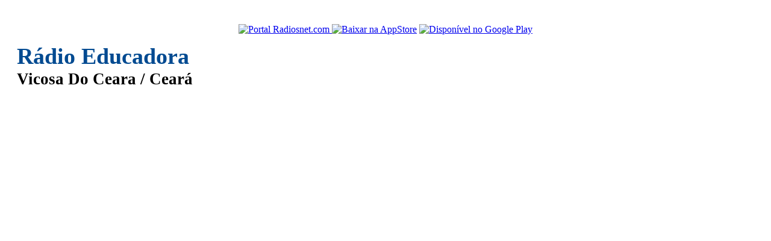

--- FILE ---
content_type: text/html
request_url: https://www.radiosnet.com/aovivo/radio-educadora/30197
body_size: 3838
content:
<!DOCTYPE html>
<html prefix="og: http://ogp.me/ns#" lang="pt-br">
<head>
	<title>Rádio Educadora - Vicosa Do Ceara / CE - Brasil | Radiosnet</title>
	<meta charset="utf-8">
	<meta http-equiv="X-UA-Compatible" content="IE=edge">
	<meta name="viewport" content="width=device-width, initial-scale=1, user-scalable=no">
	<meta name="description" content="Rádio Educadora - Vicosa Do Ceara / Ceará - Brasil. Rádio Online que toca Gospel. ">
	<meta property="og:title" content="Ouvi e Gostei! Rádio Educadora - Vicosa Do Ceara / CE - Brasil"/>
	<meta property="og:type" content="music.radio_station"/>
	<meta property="og:image" content="https://img.radios.com.br/radio/xl/radio30197_1487067753.jpg"/>
	<meta property="og:description" content="Rádio Educadora - Vicosa Do Ceara / Ceará - Brasil. Rádio Online que toca Gospel.  "/>
	<meta property="og:url" content="https://www.radiosnet.com/aovivo/radio-educadora/30197"/>
	<meta property="og:site_name" content="Radiosnet.com"/>
	<meta property="fb:admins" content="100001598820848"/> 
	<link rel="canonical" href="https://www.radiosnet.com/aovivo/radio-educadora/30197"/>
	<link rel='stylesheet' type='text/css' href="https://static.radios.com.br/libs/bootstrap/3.3.4.c/css/bootstrap.min.css">
	<link rel='stylesheet' type='text/css' href="https://static.radios.com.br/libs/flowplayer-html/7.2.6/skin/skin.css">
	<link rel='stylesheet' type='text/css' href="https://static.radios.com.br/libs/flowplayer-html/7.2.6/audio/flowplayer.audio.css">
	<style>
	.jumbotron{padding:20px}
	.panel{border-color:#ddd;padding:12px;}
	#masthead{text-align:center;margin-bottom:20px;}
	#masthead #logo{text-align:center;}
	#masthead #logo img{width:128px;}
	#masthead #logo .thumbnail{margin-bottom:15px;padding-top:8px;padding-bottom:8px;}
	#masthead #logo .btn-link{display:inline-block;}
	#masthead h1{font-size:1.7em;line-height:1.25em}
	#masthead h1 strong{color: #004A91;  font-size: 1.4em;}
	#masthead .gads{margin-top:20px;background:transparent;}
	#page > .row{margin-top:20px;margin-bottom:20px;}
	#footer{background:#eeeeee;padding-top:10px;padding-bottom:10px;margin-top:15px;}
	#footer p{margin:0;}
	#noar{text-align:center;}
	#player-loading{text-align:center;}
	#player-audio{
		text-align:center;
		margin-top:15px;
		margin-bottom:15px;
	}
	#player-flow{
		min-width:300px;
		height:55px;
		margin-bottom: 8px;
	}
	#player-flow-html5 .fp-message.fp-shown{
		margin-top: 20px;
	}
	#MusesRadioPlayer-HTML5-player-0{
		display:inline-block;
		width:269px!important;
		height:52px!important;	
	}
	#player-ovpsilverlight{
		display:block;
		width:380px;
		min-width:300px;
		height:130px;
	}
	#player-ovpsilverlight #player-object{
		display:none;
	}
	#player-object{
		min-width:300px;
		width:70%;
	}
	#player-embed{
		overflow:hidden;
	}
	#player-iframe{
		overflow:hidden;
		text-align:center;
	}
	#player-iframe-panel{
		margin:0;
	}
	#player-popup{

	}
	#player-android, #player-ios{
		display:none;
	}
	#player .panel-body{
		padding:15px;
	}
	#player .ouca-aovivo{
		font-size:16px;
		margin: 0 0 7px 0;
		text-align:center;
	}
	#store-badges{
		margin-top:15px;
		margin-bottom:15px;
		padding-top:5px;
		padding-bottom:20px;
		border:1px solid #e4e4e4;
		background:#f4f4f4;
		text-align:center;
	}
	.store-badge{
		display:inline-block;
		margin-top:10px;
	}
	.gads{background: #f4f4f4;margin: 10px auto;}
	@media (min-width: 768px){
		.jumbotron{margin-top:20px;}
		#masthead{text-align:left}
		#masthead #logo .thumbnail{margin-bottom:5px;}
	} 
	
	</style>
</head>

<body>
	<!-- Google tag (gtag.js) -->
<script async src="https://www.googletagmanager.com/gtag/js?id=G-PM3TTPDKBW"></script>
<script>
  window.dataLayer = window.dataLayer || [];
  function gtag(){dataLayer.push(arguments);}
  gtag('js', new Date());
  gtag('config', 'G-PM3TTPDKBW');
</script>	<div id="masthead" class="jumbotron">
		<div class="container">
			<div class="row">
				<div id="logo" class="col-sm-4">
					<a class="thumbnail" href="https://www.radiosnet.com/portal">
						<img class="img-rounded" src="https://img.radios.com.br/radio/lg/radio30197_1487067753.jpg" alt="Portal Radiosnet.com" title="Portal Radiosnet.com"/>
					</a>
					<a class="btn btn-link" target="_blank" data-toggle="tooltip" title="Baixe o app RadiosNet no seu iPhone ou iPad" data-toggle="tooltip" href="https://itunes.apple.com/br/app/radiosnet/id1089290449?mt=8">
						<img alt="Baixar na AppStore" src="https://static.radios.com.br/img/ios-appstore-badge-ptbr.png" height="40"/>
					</a>
					<a class="btn btn-link" target="_blank" data-toggle="tooltip" title="Baixe o app RadiosNet no seu Android" data-toggle="tooltip" href="https://play.google.com/store/apps/details?id=br.com.radios.radiosmobile.radiosnet&utm_source=global_co&utm_medium=prtnr&utm_content=Mar2515&utm_campaign=PartBadge&pcampaignid=MKT-Other-global-all-co-prtnr-py-PartBadge-Mar2515-1">
						<img alt="Disponível no Google Play" src="https://static.radios.com.br/img/android-store-badge-ptbr.png" height="40"/>
					</a>						
				</div>
				<div class="col-sm-8">
					<h1><strong>Rádio Educadora</strong><br>Vicosa Do Ceara / Ceará</h1>
					<div class="gads">
						<script async src="//pagead2.googlesyndication.com/pagead/js/adsbygoogle.js"></script>
						<!-- RadiosNet_728x90_03_2019 -->
						<ins class="adsbygoogle"
							 style="display:block"
							 data-ad-client="ca-pub-1702218203115924"
							 data-ad-slot="4646613171"
							 data-ad-format="auto"></ins>
						<script>
						(adsbygoogle = window.adsbygoogle || []).push({});
						</script>
					</div>
				</div>
			</div>
		</div>
	</div>
	<div id="page" class="container">
		<div class="row">
			<div class="col-sm-4">
				<div class="gads">
					<script async src="//pagead2.googlesyndication.com/pagead/js/adsbygoogle.js"></script>
					<!-- RadiosNet_336x280_03_2019 -->
					<ins class="adsbygoogle"
						 style="display:block"
						 data-ad-client="ca-pub-1702218203115924"
						 data-ad-slot="4996955204"
						 data-ad-format="auto"></ins>
					<script>
					(adsbygoogle = window.adsbygoogle || []).push({});
					</script>
				</div>
				<div class="gads">
					<script async src="//pagead2.googlesyndication.com/pagead/js/adsbygoogle.js"></script>
					<!-- RadiosNet_336x280b_03_2019 -->
					<ins class="adsbygoogle"
						 style="display:block"
						 data-ad-client="ca-pub-1702218203115924"
						 data-ad-slot="2889187680"
						 data-ad-format="auto"></ins>
					<script>
					(adsbygoogle = window.adsbygoogle || []).push({});
					</script>
				</div>
			</div>
			<div class="col-sm-8">
				<div class="col-xs-12">
					<div id="info" class="well">
						<p><b>Slogan: </b>Educando para a vida!</p>						<p><b>Segmentos:</b> Gospel</p>
						<p><b>Localização:</b> Vicosa Do Ceara / Ceará (CE) - Brasil</p>
						<p><b>Região:</b> Noroeste Cearense</p><p><b>Site:</b> <a rel='nofollow' target='_blank' href='http://radioeducadoravicosa.wix.com/radio'>http://radioeducadoravicosa.wix.com/radio</a></p>						
					</div>
				</div>
				<div class="col-xs-12">
					<p id="noar"></p>
				</div>
				<div class="col-xs-12">
					<div id="player">
						<p id="player-loading"><img src='https://img.radios.com.br/layout/loader.gif' alt='Carregando'/><br/>Carregando player...</p>
						<div id="player-audio"></div>
						<div id="player-extras"></div>
						<div id="player-android" class="panel">
							<div class="panel-heading">
								<h3 class="panel-title"><img class="logo_app" src="https://img.radios.com.br/radiosnet_48.png" alt="Aplicativo RadiosNet" title="Aplicativo RadiosNet" width="48" height="48">APP RadiosNet</h3>
							</div>
							<p class="text-center">Para ouvir essa rádio segurimos que você instale o aplicativo <strong>RadiosNet</strong> para Android</p>
							<p class="text-center">Se o app já estiver instalado, aperte o botão "<strong>Ouvir no app RadiosNet</strong>" para abrir a rádio automaticamente.</p>
							<p class="text-center">Para baixar é bem simples! Aperte o botão "<strong>Baixar Aplicativo</strong>" ou busque direto no Google Play Store por <strong>RadiosNet</strong>.</p>
							<p class="text-center">
																<a href="intent://www.radios.com.br/aovivo/radio-educadora/30197#Intent;package=br.com.radios.radiosmobile.radiosnet;scheme=http;end;" class="btn btn-success" target="_blank">Ouvir no app RadioNet</a>
								<a href="https://play.google.com/store/apps/details?id=br.com.radios.radiosmobile.radiosnet" class="btn btn-primary" target="_blank">Baixar Aplicativo</a>
							</p>
						</div>
						<div id="player-ios" class="panel">
							<div class="panel-heading">
								<h3 class="panel-title"><img class="logo_app" src="https://img.radios.com.br/radiosnet_48.png" alt="Aplicativo RadiosNet" title="Aplicativo RadiosNet" width="48" height="48">APP RadiosNet</h3>
							</div>
							<p class="text-center">Para ouvir essa rádio sugerimos que você instale o aplicativo <strong>RadiosNet</strong> para iOS</p>
							<p class="text-center">Para baixar é bem simples! Aperte o botão "<strong>Baixar Aplicativo</strong>" ou busque direto na App Store por <strong>RadiosNet</strong>.</p>
							<p class="text-center">
								<a href="https://itunes.apple.com/br/app/radiosnet/id1089290449?mt=8" class="btn btn-primary" target="_blank">Baixar Aplicativo</a>
							</p>
						</div>	
						<p id="player-problemas" class="text-center players alert alert-danger">
							<b class='text-danger'>Rádio Arquivada!</b><br>A emissora não existe mais ou está duplicada no sistema.						</p>
					
					
					
					</div>
					<div id="store-badges" class="col-12">
						<h4>Ouça Rádio Educadora no seu celular ou tablet</h4>
						<div class="store-badge">
							<a class="ios-store" target="_blank" title="Baixe o app RadiosNet no seu iPhone ou iPad" data-toggle="tooltip" href="https://itunes.apple.com/br/app/radiosnet/id1089290449?mt=8">
								<img alt="Baixar na AppStore" src="https://static.radios.com.br/img/ios-appstore-badge-ptbr.png" height="40"/>
							</a>
						</div>
						<div class="store-badge">
							<a class="android-store" target="_blank" title="Baixe o app RadiosNet no seu Android" data-toggle="tooltip" href="https://play.google.com/store/apps/details?id=br.com.radios.radiosmobile.radiosnet&utm_source=global_co&utm_medium=prtnr&utm_content=Mar2515&utm_campaign=PartBadge&pcampaignid=MKT-Other-global-all-co-prtnr-py-PartBadge-Mar2515-1">
								<img alt="Disponível no Google Play" src="https://static.radios.com.br/img/android-store-badge-ptbr.png" height="40"/>
							</a>						
						</div>						
					</div>
				</div>
			
			</div>
		</div>
	</div>
	<div id="footer">
		<div class="container">
			<div class="row">
				<div id="footer-body">
					<ul class="list-unstyled list-inline text-center">
						<li><a class="btn btn-lnk" href="https://www.radios.com.br/lista/pais/brasil/33">Rádios do Brasil</a></li>
						<li><a class="btn btn-lnk" href="https://www.radios.com.br/lista/pais">Rádios Mundiais</a></li>
						<li><a class="btn btn-lnk" href="https://www.radios.com.br/lista/segmento">Por Segmento</a></li>
						<li><a class="btn btn-lnk" href="https://www.radios.com.br/futebol">Futebol ao Vivo</a></li>
						<li><a class="btn btn-lnk" href="https://www.radios.com.br/cnt/estatistica">Estatística</a></li>
						<li><a class="btn btn-lnk" href="https://www.radios.com.br">Radios.com.br</a></li>
						<li><a class="btn btn-lnk" href="https://www.radiosnet.com/portal">Radiosnet.com</a></li>
					</ul> 
					<p class="text-center"><span class="glyphicon glyphicon-copyright-mark" aria-hidden="true"></span> Copyright Radiosnet | 2011 - 2025</p>
				</div>
				
			</div>
		</div>
    </div>
	<script src="//cdnjs.cloudflare.com/ajax/libs/jquery/1.11.3/jquery.min.js"></script>
	<script src="https://static.radios.com.br/libs/bootstrap/3.3.4.c/js/bootstrap.min.js"></script>
		<script>
			document.getElementById('player-loading').innerHTML = "";
			document.getElementById('player-audio').innerHTML += "";
			document.getElementById('player-extras').innerHTML += "<div id='player-iframe-panel' class='player-no-mobile alert alert-danger'><p>Não foi encontrada nenhuma transmissão ao vivo para essa rádio. Por favor, tente outra emissora.</p></div>";
		</script>
		<script type="text/javascript">
	var device = "Desktop";
	var isMobile = false;	
	
$(document).ready(function(){
	
	$("#iframe-player").on("load",function() {
		$("#player-iframe-panel").html('<strong>Player carregado!</strong> Aguarde o retorno do audio... <a href="#" id="player-iframe-toggle" class="btn btn-default btn-xs">Visualizar Player</a>');
	});
	
	testDevice();
	
	$('#noar').load("https://www.radiosnet.com/portal/players/load/noar.php?codigo=30197");
	$('[data-toggle="tooltip"]').tooltip();
});	

function testDevice(){
	if(device == "Android"){
		$('#player-android').show();
		$(".player-no-mobile").remove();
	}else if(device == "iOS"){
		$('#player-ios').show();	
		$(".player-no-mobile").remove();

	}else{
		var versionChrome = parseInt("131");
		if(versionChrome == 55){
			$("#player-chromeV55").show();
		}
	}
}
</script>	
<script defer src="https://static.cloudflareinsights.com/beacon.min.js/vcd15cbe7772f49c399c6a5babf22c1241717689176015" integrity="sha512-ZpsOmlRQV6y907TI0dKBHq9Md29nnaEIPlkf84rnaERnq6zvWvPUqr2ft8M1aS28oN72PdrCzSjY4U6VaAw1EQ==" data-cf-beacon='{"version":"2024.11.0","token":"0bc723100b7f437294e20b26a2913bb5","r":1,"server_timing":{"name":{"cfCacheStatus":true,"cfEdge":true,"cfExtPri":true,"cfL4":true,"cfOrigin":true,"cfSpeedBrain":true},"location_startswith":null}}' crossorigin="anonymous"></script>
</body>
</html>


--- FILE ---
content_type: text/html; charset=utf-8
request_url: https://www.google.com/recaptcha/api2/aframe
body_size: 264
content:
<!DOCTYPE HTML><html><head><meta http-equiv="content-type" content="text/html; charset=UTF-8"></head><body><script nonce="U_2ttnoscUAgrlvzPHjvww">/** Anti-fraud and anti-abuse applications only. See google.com/recaptcha */ try{var clients={'sodar':'https://pagead2.googlesyndication.com/pagead/sodar?'};window.addEventListener("message",function(a){try{if(a.source===window.parent){var b=JSON.parse(a.data);var c=clients[b['id']];if(c){var d=document.createElement('img');d.src=c+b['params']+'&rc='+(localStorage.getItem("rc::a")?sessionStorage.getItem("rc::b"):"");window.document.body.appendChild(d);sessionStorage.setItem("rc::e",parseInt(sessionStorage.getItem("rc::e")||0)+1);localStorage.setItem("rc::h",'1767136225882');}}}catch(b){}});window.parent.postMessage("_grecaptcha_ready", "*");}catch(b){}</script></body></html>